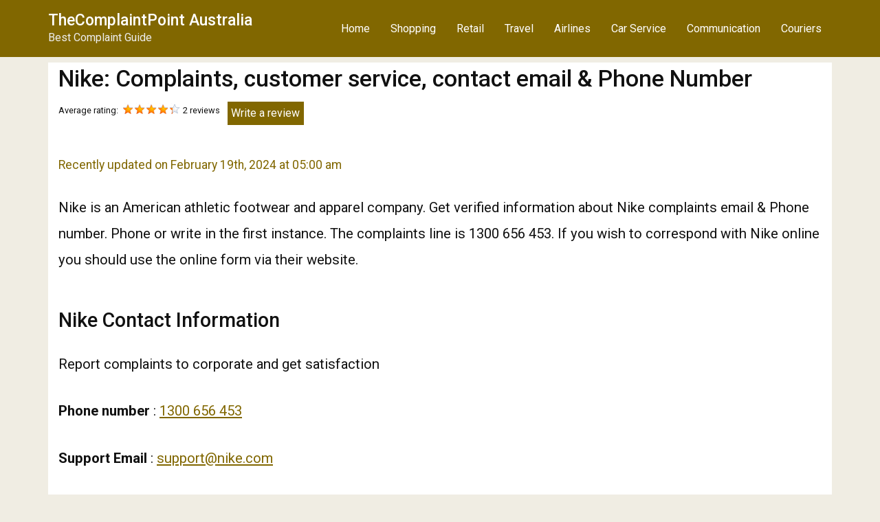

--- FILE ---
content_type: text/html; charset=UTF-8
request_url: https://thecomplaintpoint-au.com/nike-complaints-email-phone-number/
body_size: 16103
content:
<!doctype html>
<html lang="en-US">
<head>
	<meta charset="UTF-8">
	<meta name="viewport" content="width=device-width, initial-scale=1">
	<link rel="profile" href="https://gmpg.org/xfn/11">
	
	<!-- ad from Maru Mojilu account -->
	<script data-ad-client="ca-pub-8095824860821010" async src="https://pagead2.googlesyndication.com/pagead/js/adsbygoogle.js"></script>


<!-- Global site tag (gtag.js) - Google Analytics -->
<script async src="https://www.googletagmanager.com/gtag/js?id=UA-125233404-3"></script>
<script>
  window.dataLayer = window.dataLayer || [];
  function gtag(){dataLayer.push(arguments);}
  gtag('js', new Date());

  gtag('config', 'UA-125233404-3');
</script>

	
	<meta name='robots' content='index, follow, max-image-preview:large, max-snippet:-1, max-video-preview:-1' />
	<style>img:is([sizes="auto" i], [sizes^="auto," i]) { contain-intrinsic-size: 3000px 1500px }</style>
	
	<!-- This site is optimized with the Yoast SEO plugin v25.7 - https://yoast.com/wordpress/plugins/seo/ -->
	<title>Nike customer service complaint department | TheComplaintPoint Australia</title>
	<meta name="description" content="File a complaint with Nike customer service division. Best contact info for Nike corporate headquarters with 1-800 support number, email, and office address." />
	<link rel="canonical" href="https://thecomplaintpoint-au.com/nike-complaints-email-phone-number/" />
	<meta property="og:locale" content="en_US" />
	<meta property="og:type" content="article" />
	<meta property="og:title" content="Nike complaints email &amp; Phone number | The Complaint Point" />
	<meta property="og:description" content="Get verified information about Nike complaints email &amp; Phone number. You can directly contact on Nike complaints number and get issue solved." />
	<meta property="og:url" content="https://thecomplaintpoint-au.com/nike-complaints-email-phone-number/" />
	<meta property="og:site_name" content="TheComplaintPoint Australia" />
	<meta property="article:published_time" content="2019-11-18T10:55:41+00:00" />
	<meta property="article:modified_time" content="2024-02-19T05:00:43+00:00" />
	<meta property="og:image" content="https://thecomplaintpoint-au.com/wp-content/uploads/2019/11/nike-complaints.jpg" />
	<meta property="og:image:width" content="250" />
	<meta property="og:image:height" content="250" />
	<meta property="og:image:type" content="image/jpeg" />
	<meta name="author" content="superadmin" />
	<meta name="twitter:card" content="summary_large_image" />
	<meta name="twitter:title" content="Nike complaints email &amp; Phone number | The Complaint Point" />
	<meta name="twitter:description" content="Get verified information about Nike complaints email &amp; Phone number. You can directly contact on Nike complaints number and get issue solved." />
	<meta name="twitter:image" content="https://thecomplaintpoint-au.com/wp-content/uploads/2019/11/nike-complaints.jpg" />
	<meta name="twitter:label1" content="Written by" />
	<meta name="twitter:data1" content="superadmin" />
	<meta name="twitter:label2" content="Est. reading time" />
	<meta name="twitter:data2" content="3 minutes" />
	<script type="application/ld+json" class="yoast-schema-graph">{"@context":"https://schema.org","@graph":[{"@type":"WebPage","@id":"https://thecomplaintpoint-au.com/nike-complaints-email-phone-number/","url":"https://thecomplaintpoint-au.com/nike-complaints-email-phone-number/","name":"Nike customer service complaint department | TheComplaintPoint Australia","isPartOf":{"@id":"https://thecomplaintpoint-au.com/#website"},"primaryImageOfPage":{"@id":"https://thecomplaintpoint-au.com/nike-complaints-email-phone-number/#primaryimage"},"image":{"@id":"https://thecomplaintpoint-au.com/nike-complaints-email-phone-number/#primaryimage"},"thumbnailUrl":"https://thecomplaintpoint-au.com/wp-content/uploads/2019/11/nike-complaints.jpg","datePublished":"2019-11-18T10:55:41+00:00","dateModified":"2024-02-19T05:00:43+00:00","author":{"@id":"https://thecomplaintpoint-au.com/#/schema/person/c8dbb5b0f4b726b72040f08a62f4a7f4"},"description":"File a complaint with Nike customer service division. Best contact info for Nike corporate headquarters with 1-800 support number, email, and office address.","breadcrumb":{"@id":"https://thecomplaintpoint-au.com/nike-complaints-email-phone-number/#breadcrumb"},"inLanguage":"en-US","potentialAction":[{"@type":"ReadAction","target":["https://thecomplaintpoint-au.com/nike-complaints-email-phone-number/"]}]},{"@type":"ImageObject","inLanguage":"en-US","@id":"https://thecomplaintpoint-au.com/nike-complaints-email-phone-number/#primaryimage","url":"https://thecomplaintpoint-au.com/wp-content/uploads/2019/11/nike-complaints.jpg","contentUrl":"https://thecomplaintpoint-au.com/wp-content/uploads/2019/11/nike-complaints.jpg","width":250,"height":250,"caption":"nike complaints"},{"@type":"BreadcrumbList","@id":"https://thecomplaintpoint-au.com/nike-complaints-email-phone-number/#breadcrumb","itemListElement":[{"@type":"ListItem","position":1,"name":"Home","item":"https://thecomplaintpoint-au.com/"},{"@type":"ListItem","position":2,"name":"Nike: Complaints, customer service, contact email &#038; Phone Number"}]},{"@type":"WebSite","@id":"https://thecomplaintpoint-au.com/#website","url":"https://thecomplaintpoint-au.com/","name":"TheComplaintPoint Australia","description":"Best Complaint Guide","potentialAction":[{"@type":"SearchAction","target":{"@type":"EntryPoint","urlTemplate":"https://thecomplaintpoint-au.com/?s={search_term_string}"},"query-input":{"@type":"PropertyValueSpecification","valueRequired":true,"valueName":"search_term_string"}}],"inLanguage":"en-US"},{"@type":"Person","@id":"https://thecomplaintpoint-au.com/#/schema/person/c8dbb5b0f4b726b72040f08a62f4a7f4","name":"superadmin","image":{"@type":"ImageObject","inLanguage":"en-US","@id":"https://thecomplaintpoint-au.com/#/schema/person/image/","url":"https://secure.gravatar.com/avatar/d0e0b714d27be77cc50241ee5ab4a0774adf3d02cad9d7ee385760308fbc7b65?s=96&d=mm&r=g","contentUrl":"https://secure.gravatar.com/avatar/d0e0b714d27be77cc50241ee5ab4a0774adf3d02cad9d7ee385760308fbc7b65?s=96&d=mm&r=g","caption":"superadmin"}}]}</script>
	<!-- / Yoast SEO plugin. -->


<link rel="alternate" type="application/rss+xml" title="TheComplaintPoint Australia &raquo; Feed" href="https://thecomplaintpoint-au.com/feed/" />
<link rel="alternate" type="application/rss+xml" title="TheComplaintPoint Australia &raquo; Comments Feed" href="https://thecomplaintpoint-au.com/comments/feed/" />
<script id="wpp-js" src="https://thecomplaintpoint-au.com/wp-content/plugins/wordpress-popular-posts/assets/js/wpp.min.js?ver=7.3.3" data-sampling="0" data-sampling-rate="100" data-api-url="https://thecomplaintpoint-au.com/wp-json/wordpress-popular-posts" data-post-id="12055" data-token="41bc17e4bb" data-lang="0" data-debug="0"></script>
<script>
window._wpemojiSettings = {"baseUrl":"https:\/\/s.w.org\/images\/core\/emoji\/16.0.1\/72x72\/","ext":".png","svgUrl":"https:\/\/s.w.org\/images\/core\/emoji\/16.0.1\/svg\/","svgExt":".svg","source":{"concatemoji":"https:\/\/thecomplaintpoint-au.com\/wp-includes\/js\/wp-emoji-release.min.js?ver=6.8.3"}};
/*! This file is auto-generated */
!function(s,n){var o,i,e;function c(e){try{var t={supportTests:e,timestamp:(new Date).valueOf()};sessionStorage.setItem(o,JSON.stringify(t))}catch(e){}}function p(e,t,n){e.clearRect(0,0,e.canvas.width,e.canvas.height),e.fillText(t,0,0);var t=new Uint32Array(e.getImageData(0,0,e.canvas.width,e.canvas.height).data),a=(e.clearRect(0,0,e.canvas.width,e.canvas.height),e.fillText(n,0,0),new Uint32Array(e.getImageData(0,0,e.canvas.width,e.canvas.height).data));return t.every(function(e,t){return e===a[t]})}function u(e,t){e.clearRect(0,0,e.canvas.width,e.canvas.height),e.fillText(t,0,0);for(var n=e.getImageData(16,16,1,1),a=0;a<n.data.length;a++)if(0!==n.data[a])return!1;return!0}function f(e,t,n,a){switch(t){case"flag":return n(e,"\ud83c\udff3\ufe0f\u200d\u26a7\ufe0f","\ud83c\udff3\ufe0f\u200b\u26a7\ufe0f")?!1:!n(e,"\ud83c\udde8\ud83c\uddf6","\ud83c\udde8\u200b\ud83c\uddf6")&&!n(e,"\ud83c\udff4\udb40\udc67\udb40\udc62\udb40\udc65\udb40\udc6e\udb40\udc67\udb40\udc7f","\ud83c\udff4\u200b\udb40\udc67\u200b\udb40\udc62\u200b\udb40\udc65\u200b\udb40\udc6e\u200b\udb40\udc67\u200b\udb40\udc7f");case"emoji":return!a(e,"\ud83e\udedf")}return!1}function g(e,t,n,a){var r="undefined"!=typeof WorkerGlobalScope&&self instanceof WorkerGlobalScope?new OffscreenCanvas(300,150):s.createElement("canvas"),o=r.getContext("2d",{willReadFrequently:!0}),i=(o.textBaseline="top",o.font="600 32px Arial",{});return e.forEach(function(e){i[e]=t(o,e,n,a)}),i}function t(e){var t=s.createElement("script");t.src=e,t.defer=!0,s.head.appendChild(t)}"undefined"!=typeof Promise&&(o="wpEmojiSettingsSupports",i=["flag","emoji"],n.supports={everything:!0,everythingExceptFlag:!0},e=new Promise(function(e){s.addEventListener("DOMContentLoaded",e,{once:!0})}),new Promise(function(t){var n=function(){try{var e=JSON.parse(sessionStorage.getItem(o));if("object"==typeof e&&"number"==typeof e.timestamp&&(new Date).valueOf()<e.timestamp+604800&&"object"==typeof e.supportTests)return e.supportTests}catch(e){}return null}();if(!n){if("undefined"!=typeof Worker&&"undefined"!=typeof OffscreenCanvas&&"undefined"!=typeof URL&&URL.createObjectURL&&"undefined"!=typeof Blob)try{var e="postMessage("+g.toString()+"("+[JSON.stringify(i),f.toString(),p.toString(),u.toString()].join(",")+"));",a=new Blob([e],{type:"text/javascript"}),r=new Worker(URL.createObjectURL(a),{name:"wpTestEmojiSupports"});return void(r.onmessage=function(e){c(n=e.data),r.terminate(),t(n)})}catch(e){}c(n=g(i,f,p,u))}t(n)}).then(function(e){for(var t in e)n.supports[t]=e[t],n.supports.everything=n.supports.everything&&n.supports[t],"flag"!==t&&(n.supports.everythingExceptFlag=n.supports.everythingExceptFlag&&n.supports[t]);n.supports.everythingExceptFlag=n.supports.everythingExceptFlag&&!n.supports.flag,n.DOMReady=!1,n.readyCallback=function(){n.DOMReady=!0}}).then(function(){return e}).then(function(){var e;n.supports.everything||(n.readyCallback(),(e=n.source||{}).concatemoji?t(e.concatemoji):e.wpemoji&&e.twemoji&&(t(e.twemoji),t(e.wpemoji)))}))}((window,document),window._wpemojiSettings);
</script>
<link rel='stylesheet' id='cf7ic_style-css' href='https://thecomplaintpoint-au.com/wp-content/plugins/contact-form-7-image-captcha/css/cf7ic-style.css?ver=3.3.7' media='all' />
<link rel='stylesheet' id='wp-customer-reviews-3-frontend-css' href='https://thecomplaintpoint-au.com/wp-content/plugins/wp-customer-reviews/css/wp-customer-reviews.css?ver=3.7.4' media='all' />
<style id='wp-emoji-styles-inline-css'>

	img.wp-smiley, img.emoji {
		display: inline !important;
		border: none !important;
		box-shadow: none !important;
		height: 1em !important;
		width: 1em !important;
		margin: 0 0.07em !important;
		vertical-align: -0.1em !important;
		background: none !important;
		padding: 0 !important;
	}
</style>
<link rel='stylesheet' id='wp-block-library-css' href='https://thecomplaintpoint-au.com/wp-includes/css/dist/block-library/style.min.css?ver=6.8.3' media='all' />
<style id='classic-theme-styles-inline-css'>
/*! This file is auto-generated */
.wp-block-button__link{color:#fff;background-color:#32373c;border-radius:9999px;box-shadow:none;text-decoration:none;padding:calc(.667em + 2px) calc(1.333em + 2px);font-size:1.125em}.wp-block-file__button{background:#32373c;color:#fff;text-decoration:none}
</style>
<style id='global-styles-inline-css'>
:root{--wp--preset--aspect-ratio--square: 1;--wp--preset--aspect-ratio--4-3: 4/3;--wp--preset--aspect-ratio--3-4: 3/4;--wp--preset--aspect-ratio--3-2: 3/2;--wp--preset--aspect-ratio--2-3: 2/3;--wp--preset--aspect-ratio--16-9: 16/9;--wp--preset--aspect-ratio--9-16: 9/16;--wp--preset--color--black: #000000;--wp--preset--color--cyan-bluish-gray: #abb8c3;--wp--preset--color--white: #ffffff;--wp--preset--color--pale-pink: #f78da7;--wp--preset--color--vivid-red: #cf2e2e;--wp--preset--color--luminous-vivid-orange: #ff6900;--wp--preset--color--luminous-vivid-amber: #fcb900;--wp--preset--color--light-green-cyan: #7bdcb5;--wp--preset--color--vivid-green-cyan: #00d084;--wp--preset--color--pale-cyan-blue: #8ed1fc;--wp--preset--color--vivid-cyan-blue: #0693e3;--wp--preset--color--vivid-purple: #9b51e0;--wp--preset--gradient--vivid-cyan-blue-to-vivid-purple: linear-gradient(135deg,rgba(6,147,227,1) 0%,rgb(155,81,224) 100%);--wp--preset--gradient--light-green-cyan-to-vivid-green-cyan: linear-gradient(135deg,rgb(122,220,180) 0%,rgb(0,208,130) 100%);--wp--preset--gradient--luminous-vivid-amber-to-luminous-vivid-orange: linear-gradient(135deg,rgba(252,185,0,1) 0%,rgba(255,105,0,1) 100%);--wp--preset--gradient--luminous-vivid-orange-to-vivid-red: linear-gradient(135deg,rgba(255,105,0,1) 0%,rgb(207,46,46) 100%);--wp--preset--gradient--very-light-gray-to-cyan-bluish-gray: linear-gradient(135deg,rgb(238,238,238) 0%,rgb(169,184,195) 100%);--wp--preset--gradient--cool-to-warm-spectrum: linear-gradient(135deg,rgb(74,234,220) 0%,rgb(151,120,209) 20%,rgb(207,42,186) 40%,rgb(238,44,130) 60%,rgb(251,105,98) 80%,rgb(254,248,76) 100%);--wp--preset--gradient--blush-light-purple: linear-gradient(135deg,rgb(255,206,236) 0%,rgb(152,150,240) 100%);--wp--preset--gradient--blush-bordeaux: linear-gradient(135deg,rgb(254,205,165) 0%,rgb(254,45,45) 50%,rgb(107,0,62) 100%);--wp--preset--gradient--luminous-dusk: linear-gradient(135deg,rgb(255,203,112) 0%,rgb(199,81,192) 50%,rgb(65,88,208) 100%);--wp--preset--gradient--pale-ocean: linear-gradient(135deg,rgb(255,245,203) 0%,rgb(182,227,212) 50%,rgb(51,167,181) 100%);--wp--preset--gradient--electric-grass: linear-gradient(135deg,rgb(202,248,128) 0%,rgb(113,206,126) 100%);--wp--preset--gradient--midnight: linear-gradient(135deg,rgb(2,3,129) 0%,rgb(40,116,252) 100%);--wp--preset--font-size--small: 13px;--wp--preset--font-size--medium: 20px;--wp--preset--font-size--large: 36px;--wp--preset--font-size--x-large: 42px;--wp--preset--spacing--20: 0.44rem;--wp--preset--spacing--30: 0.67rem;--wp--preset--spacing--40: 1rem;--wp--preset--spacing--50: 1.5rem;--wp--preset--spacing--60: 2.25rem;--wp--preset--spacing--70: 3.38rem;--wp--preset--spacing--80: 5.06rem;--wp--preset--shadow--natural: 6px 6px 9px rgba(0, 0, 0, 0.2);--wp--preset--shadow--deep: 12px 12px 50px rgba(0, 0, 0, 0.4);--wp--preset--shadow--sharp: 6px 6px 0px rgba(0, 0, 0, 0.2);--wp--preset--shadow--outlined: 6px 6px 0px -3px rgba(255, 255, 255, 1), 6px 6px rgba(0, 0, 0, 1);--wp--preset--shadow--crisp: 6px 6px 0px rgba(0, 0, 0, 1);}:where(.is-layout-flex){gap: 0.5em;}:where(.is-layout-grid){gap: 0.5em;}body .is-layout-flex{display: flex;}.is-layout-flex{flex-wrap: wrap;align-items: center;}.is-layout-flex > :is(*, div){margin: 0;}body .is-layout-grid{display: grid;}.is-layout-grid > :is(*, div){margin: 0;}:where(.wp-block-columns.is-layout-flex){gap: 2em;}:where(.wp-block-columns.is-layout-grid){gap: 2em;}:where(.wp-block-post-template.is-layout-flex){gap: 1.25em;}:where(.wp-block-post-template.is-layout-grid){gap: 1.25em;}.has-black-color{color: var(--wp--preset--color--black) !important;}.has-cyan-bluish-gray-color{color: var(--wp--preset--color--cyan-bluish-gray) !important;}.has-white-color{color: var(--wp--preset--color--white) !important;}.has-pale-pink-color{color: var(--wp--preset--color--pale-pink) !important;}.has-vivid-red-color{color: var(--wp--preset--color--vivid-red) !important;}.has-luminous-vivid-orange-color{color: var(--wp--preset--color--luminous-vivid-orange) !important;}.has-luminous-vivid-amber-color{color: var(--wp--preset--color--luminous-vivid-amber) !important;}.has-light-green-cyan-color{color: var(--wp--preset--color--light-green-cyan) !important;}.has-vivid-green-cyan-color{color: var(--wp--preset--color--vivid-green-cyan) !important;}.has-pale-cyan-blue-color{color: var(--wp--preset--color--pale-cyan-blue) !important;}.has-vivid-cyan-blue-color{color: var(--wp--preset--color--vivid-cyan-blue) !important;}.has-vivid-purple-color{color: var(--wp--preset--color--vivid-purple) !important;}.has-black-background-color{background-color: var(--wp--preset--color--black) !important;}.has-cyan-bluish-gray-background-color{background-color: var(--wp--preset--color--cyan-bluish-gray) !important;}.has-white-background-color{background-color: var(--wp--preset--color--white) !important;}.has-pale-pink-background-color{background-color: var(--wp--preset--color--pale-pink) !important;}.has-vivid-red-background-color{background-color: var(--wp--preset--color--vivid-red) !important;}.has-luminous-vivid-orange-background-color{background-color: var(--wp--preset--color--luminous-vivid-orange) !important;}.has-luminous-vivid-amber-background-color{background-color: var(--wp--preset--color--luminous-vivid-amber) !important;}.has-light-green-cyan-background-color{background-color: var(--wp--preset--color--light-green-cyan) !important;}.has-vivid-green-cyan-background-color{background-color: var(--wp--preset--color--vivid-green-cyan) !important;}.has-pale-cyan-blue-background-color{background-color: var(--wp--preset--color--pale-cyan-blue) !important;}.has-vivid-cyan-blue-background-color{background-color: var(--wp--preset--color--vivid-cyan-blue) !important;}.has-vivid-purple-background-color{background-color: var(--wp--preset--color--vivid-purple) !important;}.has-black-border-color{border-color: var(--wp--preset--color--black) !important;}.has-cyan-bluish-gray-border-color{border-color: var(--wp--preset--color--cyan-bluish-gray) !important;}.has-white-border-color{border-color: var(--wp--preset--color--white) !important;}.has-pale-pink-border-color{border-color: var(--wp--preset--color--pale-pink) !important;}.has-vivid-red-border-color{border-color: var(--wp--preset--color--vivid-red) !important;}.has-luminous-vivid-orange-border-color{border-color: var(--wp--preset--color--luminous-vivid-orange) !important;}.has-luminous-vivid-amber-border-color{border-color: var(--wp--preset--color--luminous-vivid-amber) !important;}.has-light-green-cyan-border-color{border-color: var(--wp--preset--color--light-green-cyan) !important;}.has-vivid-green-cyan-border-color{border-color: var(--wp--preset--color--vivid-green-cyan) !important;}.has-pale-cyan-blue-border-color{border-color: var(--wp--preset--color--pale-cyan-blue) !important;}.has-vivid-cyan-blue-border-color{border-color: var(--wp--preset--color--vivid-cyan-blue) !important;}.has-vivid-purple-border-color{border-color: var(--wp--preset--color--vivid-purple) !important;}.has-vivid-cyan-blue-to-vivid-purple-gradient-background{background: var(--wp--preset--gradient--vivid-cyan-blue-to-vivid-purple) !important;}.has-light-green-cyan-to-vivid-green-cyan-gradient-background{background: var(--wp--preset--gradient--light-green-cyan-to-vivid-green-cyan) !important;}.has-luminous-vivid-amber-to-luminous-vivid-orange-gradient-background{background: var(--wp--preset--gradient--luminous-vivid-amber-to-luminous-vivid-orange) !important;}.has-luminous-vivid-orange-to-vivid-red-gradient-background{background: var(--wp--preset--gradient--luminous-vivid-orange-to-vivid-red) !important;}.has-very-light-gray-to-cyan-bluish-gray-gradient-background{background: var(--wp--preset--gradient--very-light-gray-to-cyan-bluish-gray) !important;}.has-cool-to-warm-spectrum-gradient-background{background: var(--wp--preset--gradient--cool-to-warm-spectrum) !important;}.has-blush-light-purple-gradient-background{background: var(--wp--preset--gradient--blush-light-purple) !important;}.has-blush-bordeaux-gradient-background{background: var(--wp--preset--gradient--blush-bordeaux) !important;}.has-luminous-dusk-gradient-background{background: var(--wp--preset--gradient--luminous-dusk) !important;}.has-pale-ocean-gradient-background{background: var(--wp--preset--gradient--pale-ocean) !important;}.has-electric-grass-gradient-background{background: var(--wp--preset--gradient--electric-grass) !important;}.has-midnight-gradient-background{background: var(--wp--preset--gradient--midnight) !important;}.has-small-font-size{font-size: var(--wp--preset--font-size--small) !important;}.has-medium-font-size{font-size: var(--wp--preset--font-size--medium) !important;}.has-large-font-size{font-size: var(--wp--preset--font-size--large) !important;}.has-x-large-font-size{font-size: var(--wp--preset--font-size--x-large) !important;}
:where(.wp-block-post-template.is-layout-flex){gap: 1.25em;}:where(.wp-block-post-template.is-layout-grid){gap: 1.25em;}
:where(.wp-block-columns.is-layout-flex){gap: 2em;}:where(.wp-block-columns.is-layout-grid){gap: 2em;}
:root :where(.wp-block-pullquote){font-size: 1.5em;line-height: 1.6;}
</style>
<link rel='stylesheet' id='contact-form-7-css' href='https://thecomplaintpoint-au.com/wp-content/plugins/contact-form-7/includes/css/styles.css?ver=6.1.1' media='all' />
<link rel='stylesheet' id='wordpress-popular-posts-css-css' href='https://thecomplaintpoint-au.com/wp-content/plugins/wordpress-popular-posts/assets/css/wpp.css?ver=7.3.3' media='all' />
<link rel='stylesheet' id='hello-elementor-css' href='https://thecomplaintpoint-au.com/wp-content/themes/hello-elementor/style.min.css?ver=3.0.0' media='all' />
<link rel='stylesheet' id='hello-elementor-theme-style-css' href='https://thecomplaintpoint-au.com/wp-content/themes/hello-elementor/theme.min.css?ver=3.0.0' media='all' />
<link rel='stylesheet' id='hello-elementor-header-footer-css' href='https://thecomplaintpoint-au.com/wp-content/themes/hello-elementor/header-footer.min.css?ver=3.0.0' media='all' />
<link rel='stylesheet' id='elementor-frontend-css' href='https://thecomplaintpoint-au.com/wp-content/plugins/elementor/assets/css/frontend-lite.min.css?ver=3.21.1' media='all' />
<link rel='stylesheet' id='elementor-post-20667-css' href='https://thecomplaintpoint-au.com/wp-content/uploads/elementor/css/post-20667.css?ver=1753938790' media='all' />
<link rel='stylesheet' id='google-fonts-1-css' href='https://fonts.googleapis.com/css?family=Roboto%3A100%2C100italic%2C200%2C200italic%2C300%2C300italic%2C400%2C400italic%2C500%2C500italic%2C600%2C600italic%2C700%2C700italic%2C800%2C800italic%2C900%2C900italic%7CRoboto+Slab%3A100%2C100italic%2C200%2C200italic%2C300%2C300italic%2C400%2C400italic%2C500%2C500italic%2C600%2C600italic%2C700%2C700italic%2C800%2C800italic%2C900%2C900italic&#038;display=swap&#038;ver=6.8.3' media='all' />
<link rel="preconnect" href="https://fonts.gstatic.com/" crossorigin><script src="https://thecomplaintpoint-au.com/wp-includes/js/jquery/jquery.min.js?ver=3.7.1" id="jquery-core-js"></script>
<script src="https://thecomplaintpoint-au.com/wp-includes/js/jquery/jquery-migrate.min.js?ver=3.4.1" id="jquery-migrate-js"></script>
<script src="https://thecomplaintpoint-au.com/wp-content/plugins/wp-customer-reviews/js/wp-customer-reviews.js?ver=3.7.4" id="wp-customer-reviews-3-frontend-js"></script>
<link rel="https://api.w.org/" href="https://thecomplaintpoint-au.com/wp-json/" /><link rel="alternate" title="JSON" type="application/json" href="https://thecomplaintpoint-au.com/wp-json/wp/v2/posts/12055" /><link rel="EditURI" type="application/rsd+xml" title="RSD" href="https://thecomplaintpoint-au.com/xmlrpc.php?rsd" />
<meta name="generator" content="WordPress 6.8.3" />
<link rel='shortlink' href='https://thecomplaintpoint-au.com/?p=12055' />
<link rel="alternate" title="oEmbed (JSON)" type="application/json+oembed" href="https://thecomplaintpoint-au.com/wp-json/oembed/1.0/embed?url=https%3A%2F%2Fthecomplaintpoint-au.com%2Fnike-complaints-email-phone-number%2F" />
<link rel="alternate" title="oEmbed (XML)" type="text/xml+oembed" href="https://thecomplaintpoint-au.com/wp-json/oembed/1.0/embed?url=https%3A%2F%2Fthecomplaintpoint-au.com%2Fnike-complaints-email-phone-number%2F&#038;format=xml" />
<script type="text/javascript">
(function(url){
	if(/(?:Chrome\/26\.0\.1410\.63 Safari\/537\.31|WordfenceTestMonBot)/.test(navigator.userAgent)){ return; }
	var addEvent = function(evt, handler) {
		if (window.addEventListener) {
			document.addEventListener(evt, handler, false);
		} else if (window.attachEvent) {
			document.attachEvent('on' + evt, handler);
		}
	};
	var removeEvent = function(evt, handler) {
		if (window.removeEventListener) {
			document.removeEventListener(evt, handler, false);
		} else if (window.detachEvent) {
			document.detachEvent('on' + evt, handler);
		}
	};
	var evts = 'contextmenu dblclick drag dragend dragenter dragleave dragover dragstart drop keydown keypress keyup mousedown mousemove mouseout mouseover mouseup mousewheel scroll'.split(' ');
	var logHuman = function() {
		if (window.wfLogHumanRan) { return; }
		window.wfLogHumanRan = true;
		var wfscr = document.createElement('script');
		wfscr.type = 'text/javascript';
		wfscr.async = true;
		wfscr.src = url + '&r=' + Math.random();
		(document.getElementsByTagName('head')[0]||document.getElementsByTagName('body')[0]).appendChild(wfscr);
		for (var i = 0; i < evts.length; i++) {
			removeEvent(evts[i], logHuman);
		}
	};
	for (var i = 0; i < evts.length; i++) {
		addEvent(evts[i], logHuman);
	}
})('//thecomplaintpoint-au.com/?wordfence_lh=1&hid=FA361837677E1FACF81659C5080DE344');
</script><script type="text/javascript">
	window._wp_rp_static_base_url = 'https://wprp.sovrn.com/static/';
	window._wp_rp_wp_ajax_url = "https://thecomplaintpoint-au.com/wp-admin/admin-ajax.php";
	window._wp_rp_plugin_version = '3.6.4';
	window._wp_rp_post_id = '12055';
	window._wp_rp_num_rel_posts = '2';
	window._wp_rp_thumbnails = false;
	window._wp_rp_post_title = 'Nike%3A+Complaints%2C+customer+service%2C+contact+email+%26+Phone+Number';
	window._wp_rp_post_tags = ['complaint+email', 'complaint+number', 'nike+complaint+email', 'nike+complaint+number', 'nike+complaints', 'shopping', 'nike', 'american', 'park', 'melbourn', 'footwear', 'write', 'amp', 'apparel', 'phone', 'custom', 'onlin', 'st', 'servic', 'vic', 'la'];
	window._wp_rp_promoted_content = true;
</script>
            <style id="wpp-loading-animation-styles">@-webkit-keyframes bgslide{from{background-position-x:0}to{background-position-x:-200%}}@keyframes bgslide{from{background-position-x:0}to{background-position-x:-200%}}.wpp-widget-block-placeholder,.wpp-shortcode-placeholder{margin:0 auto;width:60px;height:3px;background:#dd3737;background:linear-gradient(90deg,#dd3737 0%,#571313 10%,#dd3737 100%);background-size:200% auto;border-radius:3px;-webkit-animation:bgslide 1s infinite linear;animation:bgslide 1s infinite linear}</style>
            <meta name="generator" content="Elementor 3.21.1; features: e_optimized_assets_loading, e_optimized_css_loading, e_font_icon_svg, additional_custom_breakpoints; settings: css_print_method-external, google_font-enabled, font_display-swap">
<link rel="icon" href="https://thecomplaintpoint-au.com/wp-content/uploads/2019/03/favicon-150x150.png" sizes="32x32" />
<link rel="icon" href="https://thecomplaintpoint-au.com/wp-content/uploads/2019/03/favicon-300x300.png" sizes="192x192" />
<link rel="apple-touch-icon" href="https://thecomplaintpoint-au.com/wp-content/uploads/2019/03/favicon-300x300.png" />
<meta name="msapplication-TileImage" content="https://thecomplaintpoint-au.com/wp-content/uploads/2019/03/favicon-300x300.png" />
		<style id="wp-custom-css">
			.site-header { background:#816700; }
.site-header a { color:#fff; }
a { color:#816700; }
body { background:#f0ede3; color:#111; }
.site-description { color:#eee; }
.site-main { background: #fff;     padding: 0 10px 0 15px; }
.site-footer { background:#816700; color:#fff; }
.page-header .wpcr3_review, .page-header .wpcr3_dotline, .page-header .wpcr3_item_name { display:none;}
.site-main p { font-size: 1.27em;
    line-height: 1.9em;
    margin-bottom: 1.5em;}
.site-main ul li, .site-main tr td { font-size: 1.3em;
    line-height: 1.9em;
    padding: 5px }
.site-main ul li { font-size: 1.2em;
    line-height: 1.9em;
    padding: 5px; 
}
.site-main ul { margin-bottom:1.3em; }
.entry-title { font-size: 2.1em;
    line-height: 2.4; }
.site-main h2 { font-size: 1.8rem;
    line-height: 2.0; margin-top: 1.4em}
ul.related_post li a { font-size: 16px !important; }
.last-updated-date { font-size: 1.1em !important;
    color: #816700;}
ul.related_post li img {
	width: 150px !important;
    height: 130px !important;
}
.page-header .wpcr3_respond_1, .page-header .wpcr3_respond_2 { float:left; }
.page-header .entry-title { line-height: 47px;}
.page-header .cst_rvs { float: left; width: 100%; margin: -6px 0 21px 0; }
.cst_rvs .revs_button { background: #816700; float: left; width: 111px;     padding: 5px 5px; margin: 0 0 0 11px; }
.cst_rvs .revs_button a { color:#fff; }
.home .cst_rvs { display:none; }
.page-header .cst_rvs .wpcr3_review, .page-header .cst_rvs .wpcr3_dotline { display:none !important; }

.wpcr3_in_content { background: #eee;  padding: 8px 7px 6px 13px !important; }
.post-tags { margin: 15px 0 22px 0;
    padding: 5px 0 15px 0; }
.tablepress>:where(thead,tfoot)>*>th { background:#ffedf3; } 
.tablepress .sorting:hover, .tablepress .sorting_asc, .tablepress .sorting_desc { background-color: #816700 !important; }
#wp_rp_first  { margin-top: 37px;
    float: none;
}
.site-footer {
    background: #816700;
    color: #fff;
    float: left;
    width: 100%;
    margin: 20px 0 0 0;
}
.site-header .site-title { font-size: 23px; }
		</style>
		</head>
<body data-rsssl=1 class="wp-singular post-template-default single single-post postid-12055 single-format-standard wp-theme-hello-elementor elementor-default elementor-kit-20667">


<a class="skip-link screen-reader-text" href="#content">Skip to content</a>

<header id="site-header" class="site-header dynamic-header menu-dropdown-tablet">
	<div class="header-inner">
		<div class="site-branding show-title">
							<h1 class="site-title show">
					<a href="https://thecomplaintpoint-au.com/" title="Home" rel="home">
						TheComplaintPoint Australia					</a>
				</h1>
							<p class="site-description show">
					Best Complaint Guide				</p>
					</div>

					<nav class="site-navigation show">
				<div class="menu-main-menu-container"><ul id="menu-main-menu" class="menu"><li id="menu-item-2091" class="menu-item menu-item-type-custom menu-item-object-custom menu-item-2091"><a href="/">Home</a></li>
<li id="menu-item-16977" class="menu-item menu-item-type-taxonomy menu-item-object-category current-post-ancestor current-menu-parent current-post-parent menu-item-16977"><a href="https://thecomplaintpoint-au.com/category/shopping/">Shopping</a></li>
<li id="menu-item-16978" class="menu-item menu-item-type-taxonomy menu-item-object-category menu-item-16978"><a href="https://thecomplaintpoint-au.com/category/retail/">Retail</a></li>
<li id="menu-item-16979" class="menu-item menu-item-type-taxonomy menu-item-object-category menu-item-16979"><a href="https://thecomplaintpoint-au.com/category/travel/">Travel</a></li>
<li id="menu-item-16980" class="menu-item menu-item-type-taxonomy menu-item-object-category menu-item-16980"><a href="https://thecomplaintpoint-au.com/category/airlines/">Airlines</a></li>
<li id="menu-item-16981" class="menu-item menu-item-type-taxonomy menu-item-object-category menu-item-16981"><a href="https://thecomplaintpoint-au.com/category/car-service/">Car Service</a></li>
<li id="menu-item-16982" class="menu-item menu-item-type-taxonomy menu-item-object-category menu-item-16982"><a href="https://thecomplaintpoint-au.com/category/communication/">Communication</a></li>
<li id="menu-item-16983" class="menu-item menu-item-type-taxonomy menu-item-object-category menu-item-16983"><a href="https://thecomplaintpoint-au.com/category/couriers/">Couriers</a></li>
</ul></div>			</nav>
			<div class="site-navigation-toggle-holder show">
				<div class="site-navigation-toggle" role="button" tabindex="0">
					<i class="eicon-menu-bar" aria-hidden="true"></i>
					<span class="screen-reader-text">Menu</span>
				</div>
			</div>
			<nav class="site-navigation-dropdown show">
				<div class="menu-main-menu-container"><ul id="menu-main-menu" class="menu"><li id="menu-item-2091" class="menu-item menu-item-type-custom menu-item-object-custom menu-item-2091"><a href="/">Home</a></li>
<li id="menu-item-16977" class="menu-item menu-item-type-taxonomy menu-item-object-category current-post-ancestor current-menu-parent current-post-parent menu-item-16977"><a href="https://thecomplaintpoint-au.com/category/shopping/">Shopping</a></li>
<li id="menu-item-16978" class="menu-item menu-item-type-taxonomy menu-item-object-category menu-item-16978"><a href="https://thecomplaintpoint-au.com/category/retail/">Retail</a></li>
<li id="menu-item-16979" class="menu-item menu-item-type-taxonomy menu-item-object-category menu-item-16979"><a href="https://thecomplaintpoint-au.com/category/travel/">Travel</a></li>
<li id="menu-item-16980" class="menu-item menu-item-type-taxonomy menu-item-object-category menu-item-16980"><a href="https://thecomplaintpoint-au.com/category/airlines/">Airlines</a></li>
<li id="menu-item-16981" class="menu-item menu-item-type-taxonomy menu-item-object-category menu-item-16981"><a href="https://thecomplaintpoint-au.com/category/car-service/">Car Service</a></li>
<li id="menu-item-16982" class="menu-item menu-item-type-taxonomy menu-item-object-category menu-item-16982"><a href="https://thecomplaintpoint-au.com/category/communication/">Communication</a></li>
<li id="menu-item-16983" class="menu-item menu-item-type-taxonomy menu-item-object-category menu-item-16983"><a href="https://thecomplaintpoint-au.com/category/couriers/">Couriers</a></li>
</ul></div>			</nav>
			</div>
</header>

<main id="content" class="site-main post-12055 post type-post status-publish format-standard has-post-thumbnail hentry category-shopping tag-complaint-email tag-complaint-number tag-nike-complaint-email tag-nike-complaint-number tag-nike-complaints">

			<header class="page-header">
			<h1 class="entry-title">Nike: Complaints, customer service, contact email &#038; Phone Number</h1>			
			<div class="cst_rvs">
                        	<div data-wpcr3-content="12055"><div class='wpcr3_respond_1 ' data-ajaxurl='["https:||thecomplaintpoint-au","com|wp-admin|admin-ajax","php?action=wpcr3-ajax"]' data-on-postid='12055'data-postid='12055'><div class="wpcr3_reviews_holder"><div class="wpcr3_review_item"><div class="wpcr3_item wpcr3_business" itemscope itemtype="https://schema.org/LocalBusiness"><div class="wpcr3_item_name">Nike Australia</div><meta itemprop="name" content="Nike Australia" /><meta itemprop="url" content="https://thecomplaintpoint-au.com" /><meta itemprop="image" content="https://thecomplaintpoint-au.com/wp-content/plugins/wp-customer-reviews/css/1x1.png" /><div class="wpcr3_aggregateRating" itemprop="aggregateRating" itemscope itemtype="https://schema.org/AggregateRating"><meta itemprop="bestRating" content="5" /><meta itemprop="worstRating" content="1" /><meta itemprop="ratingValue" content="4.50" /><meta itemprop="reviewCount" content="2" /><span class="wpcr3_aggregateRating_overallText">Average rating: </span>&nbsp;<div class="wpcr3_aggregateRating_ratingValue"><div class="wpcr3_rating_style1"><div class="wpcr3_rating_style1_base "><div class="wpcr3_rating_style1_average" style="width:90%;"></div></div></div></div>&nbsp;<span class="wpcr3_aggregateRating_reviewCount">2 reviews</span></div><div class="wpcr3_dotline"></div><div id="wpcr3_id_22538" class="wpcr3_review" itemprop="review" itemscope itemtype="https://schema.org/Review"><div class="wpcr3_hide" itemprop="author" itemscope itemtype="https://schema.org/Person"><div itemprop="name">Demetrius</div></div><div class="wpcr3_hide" itemprop="reviewRating" itemscope itemtype="https://schema.org/Rating"><meta itemprop="bestRating" content="5" /><meta itemprop="worstRating" content="1" /><meta itemprop="ratingValue" content="4" /></div><div class="wpcr3_review_ratingValue"><div class="wpcr3_rating_style1"><div class="wpcr3_rating_style1_base "><div class="wpcr3_rating_style1_average" style="width:80%;"></div></div></div></div><div class="wpcr3_review_datePublished" itemprop="datePublished">Mar 2, 2024</div><div class="wpcr3_review_author">&nbsp;by&nbsp;<span class="wpcr3_caps">Demetrius</span></div><div class="wpcr3_clear"></div><div class="wpcr3_clear"></div><blockquote class="wpcr3_content" itemprop="reviewBody"><p>Nike is such a broad brand, covering everything from skating to sportswear. My daily and training gear is all made of durable, lightweight Nike.</p></blockquote></div><div class="wpcr3_dotline"></div><div id="wpcr3_id_13098" class="wpcr3_review" itemprop="review" itemscope itemtype="https://schema.org/Review"><div class="wpcr3_hide" itemprop="author" itemscope itemtype="https://schema.org/Person"><div itemprop="name">MICHAEL</div></div><div class="wpcr3_hide" itemprop="reviewRating" itemscope itemtype="https://schema.org/Rating"><meta itemprop="bestRating" content="5" /><meta itemprop="worstRating" content="1" /><meta itemprop="ratingValue" content="5" /></div><div class="wpcr3_review_ratingValue"><div class="wpcr3_rating_style1"><div class="wpcr3_rating_style1_base "><div class="wpcr3_rating_style1_average" style="width:100%;"></div></div></div></div><div class="wpcr3_review_datePublished" itemprop="datePublished">Jul 1, 2021</div><div class="wpcr3_review_author">&nbsp;by&nbsp;<span class="wpcr3_caps">MICHAEL</span></div><div class="wpcr3_clear"></div><div class="wpcr3_review_title wpcr3_caps">Staff</div><div class="wpcr3_clear"></div><div class="wpcr3_review_customs"><div class="wpcr3_review_custom"><span class="wpcr3_review_custom_label">City where company is located (optional):</span> <span class="wpcr3_review_custom_value">Brisbane</span></div></div><div class="wpcr3_clear"></div><blockquote class="wpcr3_content" itemprop="reviewBody"><p>Served by staff member Kris on 23Jan21 at the Carindale store.  He approached to help and when it was obvious I had found what I was looking for, he moved away until I was ready for purchase, without being so far away I had to search for assistance. He was enthusiastic, freindly and knew all about the product I was buying.  Normally I do not buy branded products, but after being served by Kris, I would go back and also reccomend shopping at his store to my friends. Excellent work, and he should be made aware of it.</p></blockquote></div></div></div></div></div></div>                             <div class="revs_button"><a href="#resource-holder">Write a review</a></div>
                        </div>
			
		</header>
	
	<div class="page-content">
		<p class="last-updated-date">Recently updated on February 19th, 2024 at 05:00 am</p>
<p>Nike is an American athletic footwear and apparel company. Get verified information about Nike complaints email &amp; Phone number. Phone or write in the first instance. The complaints line is 1300 656 453. If you wish to correspond with Nike online you should use the online form via their website.</p>


<h2>Nike Contact Information</h2>
<p>Report complaints to corporate and get satisfaction</p>
<p><strong>Phone number</strong> : <a href="tel:1300656453">1300 656 453</a></p>
<p><strong>Support Email</strong> : <a href="mailto:support@nike.com">support@nike.com</a></p>
<p><strong>Support Form</strong> :  <a href="https://www.nike.com/au/help/#contact" rel="noopener noreferrer">Nike Support Form</a></p>
<p><strong>Company website</strong> : <a href="https://www.nike.com/au/">nike.com/au</a></p>
<p><strong>Tweet: </strong><a href="https://twitter.com/nikeaustralia">nikeaustralia</a></p>
<p><strong>Corporate Head Office address</strong></p>
<p>2, Melbourne Central, La Trobe St, Melbourne VIC 3000</p>
<p><strong>Customer service hours</strong>: 9:00 &#8211; 17:00, Monday &#8211; Friday</p>
<h3>How to make a Complaint to Nike</h3>
<p>Complaints handling is available on the Nike website via &#8216;Customer Support.&#8217; The first step is to call on the complaints line <a href="tel:1300656453">1300 656 453</a>. If your complaint is not resolved at this stage, the company&#8217;s complaints procedure is clearly set out along with further contact details such as a correspondence address and online contact form.</p>
<p><strong>Also Read: </strong><a href="https://thecomplaintpoint-au.com/wilson-parking-complaints-email-phone-number">Wilson Parking Complaints email &amp; Phone Number</a></p>
<p><strong>More Contact Number&#8217;s Of Nike</strong></p>
<p>Nike customer service Contact : 1300 656 453<br />NRC &amp; NTC: 1300 656 453</p>
<h3>About Nike</h3>
<p>Nike is an American multinational corporation that&#8217;s engaged in the design, development, manufacturing, and worldwide marketing and sales of footwear, apparel, equipment, accessories, and services. It is the world&#8217;s biggest provider of athletic shoes and apparel and a major producer of sports gear.</p>
<h3>Products &amp; Services</h3>
<p><strong>Services</strong></p>
<p>Shipping and Delivery<br />Returns</p>
<p><b>Products</b></p>
<p>Athletic footwear &amp; apparel<br />Athletic &amp; recreational products<br />Sports equipment</p>
<h3>Resources Nike</h3>
<p><a href="https://www.facebook.com/nike">Facebook</a><br /><a href="https://twitter.com/Nike">Twitter</a><br /><a href="https://www.youtube.com/user/nike">YouTube</a><br /><a href="https://instagram.com/nike">Instagram</a></p>
<h3>People also ask</h3>
<p><strong>Where is Nike head office?</strong></p>
<p>2, Melbourne Central, La Trobe St, Melbourne VIC 3000</p>
<p><strong>How do I contact Nike?</strong></p>
<p>Customers can contact Nike via this customer service number <a href="tel:1300656453">1300 656 453</a>.</p>
<p><strong>What is Nike head Office Number ?</strong></p>
<p>Nike head office Number is <a href="tel:0399647661">0399647661</a>.</p>
<p><strong>Who is the ceo of Nike ?</strong></p>
<p>John Donahoe is the ceo of Nike.</p>
<p><strong>Also Read: </strong><a href="https://thecomplaintpoint-au.com/the-iconic-complaints-email-phone-number">THE ICONIC Complaints email &amp; Phone Number</a></p>
<p>Hopefully, We helped you to get some genuine records for Nike Complaint information.</p>
<p>Use below complaint form to discuss problems you have had with Nike, or how they have handled your complaints. Initial complaints should be directed to Nike directly. You can find complaint contact details for Nike above.</p>
<div class="wp_rp_wrap  wp_rp_plain" id="wp_rp_first"><div class="wp_rp_content"><h3 class="related_post_title">Customer Reviews & Complaints</h3><ul class="related_post wp_rp"><li data-position="0" data-poid="in-12398" data-post-type="none" ><a href="https://thecomplaintpoint-au.com/netflix-complaints-email-phone-number/" class="wp_rp_title">Netflix: Complaints, customer service, contact email &#038; Phone Number</a></li><li data-position="1" data-poid="in-12391" data-post-type="none" ><a href="https://thecomplaintpoint-au.com/bmw-complaints-email-phone-number/" class="wp_rp_title">BMW: Complaints, customer service, contact email &#038; Phone Number</a></li></ul></div></div>
<div data-wpcr3-content="12055"><div class='wpcr3_respond_1 wpcr3_in_content' data-ajaxurl='["https:||thecomplaintpoint-au","com|wp-admin|admin-ajax","php?action=wpcr3-ajax"]' data-on-postid='12055'data-postid='12055'><div class="wpcr3_respond_2"><div class="wpcr3_div_2"><table class="wpcr3_table_2"><tbody><tr><td colspan="2"><div class="wpcr3_leave_text">Submit your review</div></td></tr><tr class="wpcr3_review_form_text_field"><td><label for="wpcr3_fname" class="comment-field">Name: </label></td><td><input maxlength="150" class="text-input wpcr3_required" type="text" id="wpcr3_fname" name="wpcr3_fname" value="" /></td></tr><tr class="wpcr3_review_form_text_field"><td><label for="wpcr3_femail" class="comment-field">Email: </label></td><td><input maxlength="150" class="text-input " type="text" id="wpcr3_femail" name="wpcr3_femail" value="" /></td></tr><tr class="wpcr3_review_form_text_field"><td><label for="wpcr3_fwebsite" class="comment-field">Company/Entity that I complaining about: </label></td><td><input maxlength="150" class="text-input " type="text" id="wpcr3_fwebsite" name="wpcr3_fwebsite" value="" /></td></tr><tr class="wpcr3_review_form_text_field"><td><label for="wpcr3_ftitle" class="comment-field">Product/Service I am complaining about...: </label></td><td><input maxlength="150" class="text-input " type="text" id="wpcr3_ftitle" name="wpcr3_ftitle" value="" /></td></tr><tr class="wpcr3_review_form_text_field"><td><label for="wpcr3_f2" class="comment-field">City where company is located (optional): </label></td><td><input maxlength="150" class="text-input " type="text" id="wpcr3_f2" name="wpcr3_f2" value="" /></td></tr><tr class="wpcr3_review_form_rating_field"><td><label for="id_wpcr3_frating" class="comment-field">Rating: </label></td><td><div class="wpcr3_rating_stars"><div class="wpcr3_rating_style1"><div class="wpcr3_rating_style1_status"><div class="wpcr3_rating_style1_score"><div class="wpcr3_rating_style1_score1">1</div><div class="wpcr3_rating_style1_score2">2</div><div class="wpcr3_rating_style1_score3">3</div><div class="wpcr3_rating_style1_score4">4</div><div class="wpcr3_rating_style1_score5">5</div></div></div><div class="wpcr3_rating_style1_base wpcr3_hide"><div class="wpcr3_rating_style1_average" style="width:0%;"></div></div></div></div><input style="display:none;" type="hidden" class="wpcr3_required wpcr3_frating" id="id_wpcr3_frating"name="wpcr3_frating" /></td></tr><tr class="wpcr3_review_form_review_field_label"><td colspan="2"><label for="id_wpcr3_ftext" class="comment-field">Review: </label></td></tr><tr class="wpcr3_review_form_review_field_textarea"><td colspan="2"><textarea class="wpcr3_required wpcr3_ftext" id="id_wpcr3_ftext" name="wpcr3_ftext" rows="8"cols="50"></textarea></td></tr><tr><td colspan="2" class="wpcr3_check_confirm"><div class="wpcr3_clear"></div><input type="hidden" name="wpcr3_postid" value="12055" /><input type="text" class="wpcr3_fakehide wpcr3_fake_website" name="website" /><input type="text" class="wpcr3_fakehide wpcr3_fake_url" name="url" /><input type="checkbox" class="wpcr3_fakehide wpcr3_fconfirm1" name="wpcr3_fconfirm1" value="1" /><label><input type="checkbox" name="wpcr3_fconfirm2" class="wpcr3_fconfirm2" value="1" />&nbsp; Check this box to confirm you are human.</label><input type="checkbox" class="wpcr3_fakehide wpcr3_fconfirm3" name="wpcr3_fconfirm3" checked="checked" value="1" /></td></tr><tr><td colspan="2"><div class="wpcr3_button_1 wpcr3_submit_btn">Submit</div>&nbsp;&nbsp;&nbsp;&nbsp;&nbsp;<div class="wpcr3_button_1 wpcr3_cancel_btn">Cancel</div></td></tr></tbody></table></div></div><div class="wpcr3_clear wpcr3_pb5"></div><div class="wpcr3_respond_3"><p><div class="wpcr3_button_1 wpcr3_show_btn">Create your own review</div></p></div><div class="wpcr3_dotline"></div><div class="wpcr3_reviews_holder"><div class="wpcr3_review_item"><div class="wpcr3_item wpcr3_business" itemscope itemtype="https://schema.org/LocalBusiness"><div class="wpcr3_item_name">Nike Australia</div><meta itemprop="name" content="Nike Australia" /><meta itemprop="url" content="https://thecomplaintpoint-au.com" /><meta itemprop="image" content="https://thecomplaintpoint-au.com/wp-content/plugins/wp-customer-reviews/css/1x1.png" /><div class="wpcr3_aggregateRating" itemprop="aggregateRating" itemscope itemtype="https://schema.org/AggregateRating"><meta itemprop="bestRating" content="5" /><meta itemprop="worstRating" content="1" /><meta itemprop="ratingValue" content="4.50" /><meta itemprop="reviewCount" content="2" /><span class="wpcr3_aggregateRating_overallText">Average rating: </span>&nbsp;<div class="wpcr3_aggregateRating_ratingValue"><div class="wpcr3_rating_style1"><div class="wpcr3_rating_style1_base "><div class="wpcr3_rating_style1_average" style="width:90%;"></div></div></div></div>&nbsp;<span class="wpcr3_aggregateRating_reviewCount">2 reviews</span></div><div class="wpcr3_dotline"></div><div id="wpcr3_id_22538" class="wpcr3_review" itemprop="review" itemscope itemtype="https://schema.org/Review"><div class="wpcr3_hide" itemprop="author" itemscope itemtype="https://schema.org/Person"><div itemprop="name">Demetrius</div></div><div class="wpcr3_hide" itemprop="reviewRating" itemscope itemtype="https://schema.org/Rating"><meta itemprop="bestRating" content="5" /><meta itemprop="worstRating" content="1" /><meta itemprop="ratingValue" content="4" /></div><div class="wpcr3_review_ratingValue"><div class="wpcr3_rating_style1"><div class="wpcr3_rating_style1_base "><div class="wpcr3_rating_style1_average" style="width:80%;"></div></div></div></div><div class="wpcr3_review_datePublished" itemprop="datePublished">Mar 2, 2024</div><div class="wpcr3_review_author">&nbsp;by&nbsp;<span class="wpcr3_caps">Demetrius</span></div><div class="wpcr3_clear"></div><div class="wpcr3_clear"></div><blockquote class="wpcr3_content" itemprop="reviewBody"><p>Nike is such a broad brand, covering everything from skating to sportswear. My daily and training gear is all made of durable, lightweight Nike.</p></blockquote></div><div class="wpcr3_dotline"></div><div id="wpcr3_id_13098" class="wpcr3_review" itemprop="review" itemscope itemtype="https://schema.org/Review"><div class="wpcr3_hide" itemprop="author" itemscope itemtype="https://schema.org/Person"><div itemprop="name">MICHAEL</div></div><div class="wpcr3_hide" itemprop="reviewRating" itemscope itemtype="https://schema.org/Rating"><meta itemprop="bestRating" content="5" /><meta itemprop="worstRating" content="1" /><meta itemprop="ratingValue" content="5" /></div><div class="wpcr3_review_ratingValue"><div class="wpcr3_rating_style1"><div class="wpcr3_rating_style1_base "><div class="wpcr3_rating_style1_average" style="width:100%;"></div></div></div></div><div class="wpcr3_review_datePublished" itemprop="datePublished">Jul 1, 2021</div><div class="wpcr3_review_author">&nbsp;by&nbsp;<span class="wpcr3_caps">MICHAEL</span></div><div class="wpcr3_clear"></div><div class="wpcr3_review_title wpcr3_caps">Staff</div><div class="wpcr3_clear"></div><div class="wpcr3_review_customs"><div class="wpcr3_review_custom"><span class="wpcr3_review_custom_label">City where company is located (optional):</span> <span class="wpcr3_review_custom_value">Brisbane</span></div></div><div class="wpcr3_clear"></div><blockquote class="wpcr3_content" itemprop="reviewBody"><p>Served by staff member Kris on 23Jan21 at the Carindale store.  He approached to help and when it was obvious I had found what I was looking for, he moved away until I was ready for purchase, without being so far away I had to search for assistance. He was enthusiastic, freindly and knew all about the product I was buying.  Normally I do not buy branded products, but after being served by Kris, I would go back and also reccomend shopping at his store to my friends. Excellent work, and he should be made aware of it.</p></blockquote></div></div></div></div></div></div>		<div class="post-tags">
			<span class="tag-links">Tagged <a href="https://thecomplaintpoint-au.com/tag/complaint-email/" rel="tag">complaint email</a><a href="https://thecomplaintpoint-au.com/tag/complaint-number/" rel="tag">complaint number</a><a href="https://thecomplaintpoint-au.com/tag/nike-complaint-email/" rel="tag">nike complaint email</a><a href="https://thecomplaintpoint-au.com/tag/nike-complaint-number/" rel="tag">nike complaint number</a><a href="https://thecomplaintpoint-au.com/tag/nike-complaints/" rel="tag">Nike complaints</a></span>		</div>
			</div>

	
</main>

	<footer id="site-footer" class="site-footer dynamic-footer footer-has-copyright">
	<div class="footer-inner">
		<div class="site-branding show-logo">
							<p class="site-description show">
					Best Complaint Guide				</p>
					</div>

		
					<div class="copyright show">
				<p>All rights reserved</p>
			</div>
			</div>
</footer>

<script type="speculationrules">
{"prefetch":[{"source":"document","where":{"and":[{"href_matches":"\/*"},{"not":{"href_matches":["\/wp-*.php","\/wp-admin\/*","\/wp-content\/uploads\/*","\/wp-content\/*","\/wp-content\/plugins\/*","\/wp-content\/themes\/hello-elementor\/*","\/*\\?(.+)"]}},{"not":{"selector_matches":"a[rel~=\"nofollow\"]"}},{"not":{"selector_matches":".no-prefetch, .no-prefetch a"}}]},"eagerness":"conservative"}]}
</script>
<script src="https://thecomplaintpoint-au.com/wp-includes/js/dist/hooks.min.js?ver=4d63a3d491d11ffd8ac6" id="wp-hooks-js"></script>
<script src="https://thecomplaintpoint-au.com/wp-includes/js/dist/i18n.min.js?ver=5e580eb46a90c2b997e6" id="wp-i18n-js"></script>
<script id="wp-i18n-js-after">
wp.i18n.setLocaleData( { 'text direction\u0004ltr': [ 'ltr' ] } );
</script>
<script src="https://thecomplaintpoint-au.com/wp-content/plugins/contact-form-7/includes/swv/js/index.js?ver=6.1.1" id="swv-js"></script>
<script id="contact-form-7-js-before">
var wpcf7 = {
    "api": {
        "root": "https:\/\/thecomplaintpoint-au.com\/wp-json\/",
        "namespace": "contact-form-7\/v1"
    },
    "cached": 1
};
</script>
<script src="https://thecomplaintpoint-au.com/wp-content/plugins/contact-form-7/includes/js/index.js?ver=6.1.1" id="contact-form-7-js"></script>
<script src="https://thecomplaintpoint-au.com/wp-content/themes/hello-elementor/assets/js/hello-frontend.min.js?ver=3.0.0" id="hello-theme-frontend-js"></script>

</body>
</html>
<!-- *´¨)
     ¸.•´¸.•*´¨) ¸.•*¨)
     (¸.•´ (¸.•` ¤ Comet Cache is Fully Functional ¤ ´¨) -->

<!-- Cache File Version Salt:       n/a -->

<!-- Cache File URL:                https://thecomplaintpoint-au.com/nike-complaints-email-phone-number/ -->
<!-- Cache File Path:               /cache/comet-cache/cache/https/thecomplaintpoint-au-com/nike-complaints-email-phone-number.html -->

<!-- Cache File Generated Via:      HTTP request -->
<!-- Cache File Generated On:       Jan 25th, 2026 @ 5:02 pm UTC -->
<!-- Cache File Generated In:       0.61877 seconds -->

<!-- Cache File Expires On:         Feb 1st, 2026 @ 5:02 pm UTC -->
<!-- Cache File Auto-Rebuild On:    Feb 1st, 2026 @ 5:02 pm UTC -->

<!-- Loaded via Cache On:    Jan 28th, 2026 @ 6:02 pm UTC -->
<!-- Loaded via Cache In:    0.00998 seconds -->

--- FILE ---
content_type: text/html; charset=utf-8
request_url: https://www.google.com/recaptcha/api2/aframe
body_size: 269
content:
<!DOCTYPE HTML><html><head><meta http-equiv="content-type" content="text/html; charset=UTF-8"></head><body><script nonce="ZCj3XneVNuqCKyjJ72xs8Q">/** Anti-fraud and anti-abuse applications only. See google.com/recaptcha */ try{var clients={'sodar':'https://pagead2.googlesyndication.com/pagead/sodar?'};window.addEventListener("message",function(a){try{if(a.source===window.parent){var b=JSON.parse(a.data);var c=clients[b['id']];if(c){var d=document.createElement('img');d.src=c+b['params']+'&rc='+(localStorage.getItem("rc::a")?sessionStorage.getItem("rc::b"):"");window.document.body.appendChild(d);sessionStorage.setItem("rc::e",parseInt(sessionStorage.getItem("rc::e")||0)+1);localStorage.setItem("rc::h",'1769623343528');}}}catch(b){}});window.parent.postMessage("_grecaptcha_ready", "*");}catch(b){}</script></body></html>